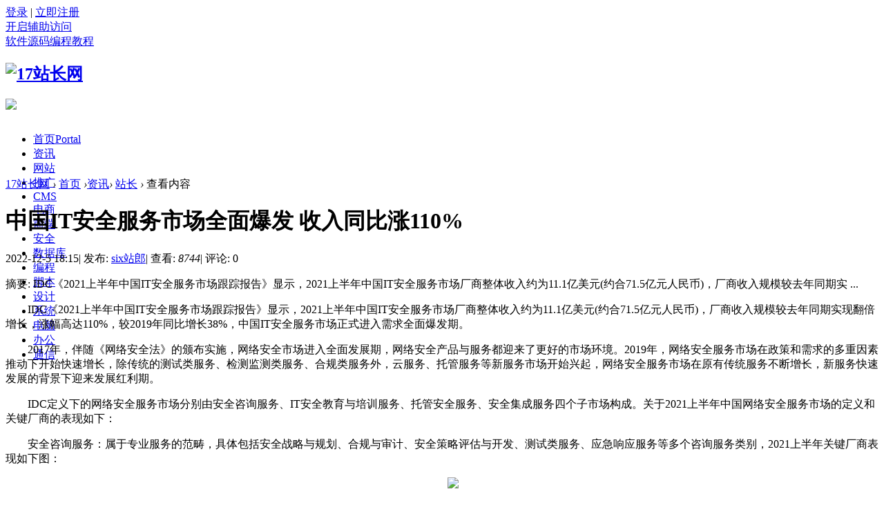

--- FILE ---
content_type: text/html; charset=gbk
request_url: https://www.17admin.cc/article-9532-1.html
body_size: 8061
content:
<!DOCTYPE html PUBLIC "-//W3C//DTD XHTML 1.0 Transitional//EN" "http://www.w3.org/TR/xhtml1/DTD/xhtml1-transitional.dtd">
<html xmlns="http://www.w3.org/1999/xhtml">
<head>
<meta http-equiv="Content-Type" content="text/html; charset=gbk" />
<title>中国IT安全服务市场全面爆发 收入同比涨110% - 站长 - 17站长网</title>
<meta name="keywords" content="中国IT安全服务,,IT安全服务,中国IT安全服务市场全面爆发 收入同比涨110%" />
<meta name="description" content="IDC《2021上半年中国IT安全服务市场跟踪报告》显示，2021上半年中国IT安全服务市场厂商整体收入约为11.1亿美元(约合71.5亿元人民币)，厂商收入规模较去年同期实  ... ,17站长网" />
<meta name="generator" content="Discuz! X3.4" />
<meta name="author" content="Discuz! Team and Comsenz UI Team" />
<meta name="copyright" content="2001-2017 Comsenz Inc." />
<meta name="MSSmartTagsPreventParsing" content="True" />
<meta http-equiv="MSThemeCompatible" content="Yes" />
<base href="https://www.17admin.cc/" /><link rel="stylesheet" type="text/css" href="data/cache/style_3_common.css?d04" /><link rel="stylesheet" type="text/css" href="data/cache/style_3_portal_view.css?d04" /><script type="text/javascript">var STYLEID = '3', STATICURL = 'static/', IMGDIR = 'template/comiis_nby/img', VERHASH = 'd04', charset = 'gbk', discuz_uid = '0', cookiepre = 'F47Y_2132_', cookiedomain = '', cookiepath = '/', showusercard = '1', attackevasive = '0', disallowfloat = 'newthread|nav', creditnotice = '2|站币|', defaultstyle = '', REPORTURL = 'aHR0cDovL3d3dy4xN2FkbWluLmNjL2FydGljbGUtOTUzMi0xLmh0bWw=', SITEURL = 'https://www.17admin.cc/', JSPATH = 'data/cache/', CSSPATH = 'data/cache/style_', DYNAMICURL = '';</script>
<script src="data/cache/common.js?d04" type="text/javascript"></script>
<meta name="application-name" content="17站长网" />
<meta name="msapplication-tooltip" content="17站长网" />
<meta name="msapplication-task" content="name=首页;action-uri=https://www.17admin.cc/portal.php;icon-uri=https://www.17admin.cc/template/comiis_nby/img/portal.ico" /><meta name="msapplication-task" content="name=论坛;action-uri=https://www.17admin.cc/forum.php;icon-uri=https://www.17admin.cc/template/comiis_nby/img/bbs.ico" />
<script src="data/cache/portal.js?d04" type="text/javascript"></script>
<script src="template/comiis_nby/img/js/jquery-1.8.3.min.js" type="text/javascript" type="text/javascript"></script>
<script type="text/javascript">var jq=jQuery.noConflict();</script>
<script src="template/comiis_nby/img/js/mobanbusjs.js" type="text/javascript" type="text/javascript"></script>
<script src="template/comiis_nby/img/js/mswmove.js" type="text/javascript" type="text/javascript"></script>
<script>
    var _hmt = _hmt || [];
    (function() {
      var hm = document.createElement("script");
      hm.src = "https://hm.baidu.com/hm.js?a3d87642320a92e19369798cee37a30c";
      var s = document.getElementsByTagName("script")[0]; 
      s.parentNode.insertBefore(hm, s);
    })();
    </script>
    <script src="//cpro.baidustatic.com/cpro/ui/cm.js" type="text/javascript" async="async" defer="defer" ></script>
    <script>
    (function(){
    var el = document.createElement("script");
    el.src = "https://lf1-cdn-tos.bytegoofy.com/goofy/ttzz/push.js?c7e1f5d8bfb6aaf83c3e018d6773b175d0c925fdd1b3947ea86bc4cc5effef70fd9a9dcb5ced4d7780eb6f3bbd089073c2a6d54440560d63862bbf4ec01bba3a";
    el.id = "ttzz";
    var s = document.getElementsByTagName("script")[0];
    s.parentNode.insertBefore(el, s);
    })(window)
    </script>
</head>
<body id="nv_portal" class="pg_view comiis_wide ityp" onkeydown="if(event.keyCode==27) return false;">
<div id="append_parent"></div><div id="ajaxwaitid"></div>
<div id="toptb" class="cl">
<div class="wp cl">
			
<div class="y comiis_nvlogin"><div class="comiis_um cl">
<div class="z qqdlico" style="display:none;">

<a href="https://www.17admin.cc/connect.php?mod=login&op=init&referer=portal.php%3Fmod%3Dview%26aid%3D9532%26page%3D1&statfrom=login" target="_top" rel="nofollow"><img src="template/comiis_nby/img/qq_login.gif" class="vm" /></a>

</div>
<div class="comiis_dlq"><a onclick="showWindow('login', this.href);return false;" href="member.php?mod=logging&amp;action=login">登录</a> | <a href="member.php?mod=register">立即注册</a></div>
</div></div>
<div class="y">
<a id="switchblind" href="javascript:;" onclick="toggleBlind(this)" title="开启辅助访问" class="switchblind">开启辅助访问</a>
</div>
<div class="wfm_nav_left z"><a href="/xiazai/" >软件源码</a><a href="/bcjc/" >编程教程</a></div>
</div>
</div><div style="height:85px;">
<div id="comiis_hd">
<div class="wp cl"><h2><a href="https://www.17admin.cc/" title="17站长网"><img src="template/comiis_nby/img/logo.png" alt="17站长网" border="0" /></a></h2>
                <div class="zz_hd_banner">
                    <div class="zz_hd_mimg">
                        <a href="#" target="_blank"><img src="template/comiis_nby/ads/banneradf.gif"></a>
                    </div>
                </div>
</div>		
</div>
</div>
<div style="height:55px;margin-bottom: 10px;">
<div id="comiis_nv">
<div class="wp comiis_nvbox cl">

<ul><li class="a" id="mn_portal" ><a href="https://www.17admin.cc/portal.php" hidefocus="true" title="Portal"  >首页<span>Portal</span></a><code></code></li><li id="mn_P1" ><a href="https://www.17admin.cc/news/" hidefocus="true"  >资讯</a><code></code></li><li id="mn_P6" ><a href="https://www.17admin.cc/wangzhanyunying/" hidefocus="true"  >网站</a><code></code></li><li id="mn_P2" ><a href="https://www.17admin.cc/marketing/" hidefocus="true"  >推广</a><code></code></li><li id="mn_P59" ><a href="https://www.17admin.cc/cms/" hidefocus="true"  >CMS</a><code></code></li><li id="mn_P4" ><a href="https://www.17admin.cc/business/" hidefocus="true"  >电商</a><code></code></li><li id="mn_P123" ><a href="https://www.17admin.cc/web/" hidefocus="true"  >前端</a><code></code></li><li id="mn_P129" ><a href="https://www.17admin.cc/wangluoanquan/" hidefocus="true"  >安全</a><code></code></li><li id="mn_P144" ><a href="https://www.17admin.cc/shujuku/" hidefocus="true"  >数据库</a><code></code></li><li id="mn_P113" ><a href="https://www.17admin.cc/program/" hidefocus="true"  >编程</a><code></code></li><li id="mn_P152" ><a href="https://www.17admin.cc/jiaoben/" hidefocus="true"  >脚本</a><code></code></li><li id="mn_P138" ><a href="https://www.17admin.cc/pingmiansheji/" hidefocus="true"  >设计</a><code></code></li><li id="mn_P168" ><a href="https://www.17admin.cc/xitong/" hidefocus="true"  >系统</a><code></code></li><li id="mn_P176" ><a href="https://www.17admin.cc/diannao/" hidefocus="true"  >电脑</a><code></code></li><li id="mn_P181" ><a href="https://www.17admin.cc/bangong/" hidefocus="true"  >办公</a><code></code></li><li id="mn_P160" ><a href="https://www.17admin.cc/wangluotongxin/" hidefocus="true"  >通信</a><code></code></li></ul>
</div>
</div>
</div>
<div class="ssnr" style="clear:both;"></div>
<div class="wp comiis_nv_pop">
<div class="p_pop h_pop" id="mn_userapp_menu" style="display: none"></div><div id="mu" class="cl">
</div>
</div>
</div>	

		<script type="text/javascript" src="./source/plugin/saya_frontjs/sayaquery.js"></script>
		<script type="text/javascript">sayaQuery.noConflict();</script><div id="wp" class="wp"><script src="data/cache/forum_viewthread.js?d04" type="text/javascript"></script>
<script type="text/javascript">zoomstatus = parseInt(1), imagemaxwidth = '600', aimgcount = new Array();</script>
<div id="pt" class="bm cl">
<div class="z">
<a href="./" class="nvhm" title="首页">17站长网</a> <em>&rsaquo;</em>
<a href="https://www.17admin.cc/portal.php">首页</a> <em>&rsaquo;</em><a href="https://www.17admin.cc/news/">资讯</a><em>&rsaquo;</em>
<a href="https://www.17admin.cc/news/zzxw/">站长</a> <em>&rsaquo;</em>
查看内容
</div>
</div>

<style id="diy_style" type="text/css">#portal_block_1227 {  margin:0px !important;}</style>
<div class="wp">
<!--[diy=diy1]--><div id="diy1" class="area"></div><!--[/diy]-->
</div>
<div id="ct" class="ct2 wp cl">
<div class="mn">
<div class="xrVw vw">
<div class="vwTit">
<h1>中国IT安全服务市场全面爆发 收入同比涨110% </h1>
<p>
2022-12-5 18:15<span class="pipe">|</span>
发布: <a href="https://www.17admin.cc/space-uid-16.html">six站郎</a><span class="pipe">|</span>
查看: <em id="_viewnum">8744</em><span class="pipe">|</span>
评论: 0</p>
</div>

<!--[diy=diysummarytop]--><div id="diysummarytop" class="area"></div><!--[/diy]-->

<div class="introduce"><div>摘要: IDC《2021上半年中国IT安全服务市场跟踪报告》显示，2021上半年中国IT安全服务市场厂商整体收入约为11.1亿美元(约合71.5亿元人民币)，厂商收入规模较去年同期实  ...</div></div>
<!--[diy=diysummarybottom]--><div id="diysummarybottom" class="area"></div><!--[/diy]-->

<div class="article-content">

<!--[diy=diycontenttop]--><div id="diycontenttop" class="area"></div><!--[/diy]-->

<table cellpadding="0" cellspacing="0" class="vwtb"><tr><td id="article_content"><p>　　IDC《2021上半年中国IT安全服务市场跟踪报告》显示，2021上半年中国IT安全服务市场厂商整体收入约为11.1亿美元(约合71.5亿元人民币)，厂商收入规模较去年同期实现翻倍增长，涨幅高达110%，较2019年同比增长38%，中国IT安全服务市场正式进入需求全面爆发期。<br></p><p>　　2017年，伴随《网络安全法》的颁布实施，网络安全市场进入全面发展期，网络安全产品与服务都迎来了更好的市场环境。2019年，网络安全服务市场在政策和需求的多重因素推动下开始快速增长，除传统的测试类服务、检测监测类服务、合规类服务外，云服务、托管服务等新服务市场开始兴起，网络安全服务市场在原有传统服务不断增长，新服务快速发展的背景下迎来发展红利期。</p><p>　　IDC定义下的网络安全服务市场分别由安全咨询服务、IT安全教育与培训服务、托管安全服务、安全集成服务四个子市场构成。关于2021上半年中国网络安全服务市场的定义和关键厂商的表现如下：</p><p>　　安全咨询服务：属于专业服务的范畴，具体包括安全战略与规划、合规与审计、安全策略评估与开发、测试类服务、应急响应服务等多个咨询服务类别，2021上半年关键厂商表现如下图：</p><p style="text-align: center;">　　<a href="data/attachment/portal/202212/05/181529flehb7o7lzkzl2ou.jpg" target="_blank"><img src="data/attachment/portal/202212/05/181529flehb7o7lzkzl2ou.jpg"></a></p><center><br></center><p>　　托管安全服务：安全服务提供商通过安全运营中心(SOC)进行全天候远程管理或监控的IT安全服务。服务范围包括部署在本地、外部数据中心和云上的托管安全服务。2021上半年关键厂商表现如下图：</p><p><br></p><p>　　</p><center><p><a href="data/attachment/portal/202212/05/181530kmzu7789imzoasxj.jpg" target="_blank"><img src="data/attachment/portal/202212/05/181530kmzu7789imzoasxj.jpg"></a></p></center><p>　　IT安全教育与培训服务：IT安全教育与培训服务是一个教育活动和过程，其中包括企业级培训服务(包括安全意识培训、安全技能培训、大型赛事、安全靶场等服务)、教育认证(包括认证培训、认证考试等)和高校教育三个子市场。2021上半年上述三个子市场份额情况请见下图：</p><p><br></p><p>　　</p><center><p><a href="data/attachment/portal/202212/05/181530woedelpo6edlovok.jpg" target="_blank"><img src="data/attachment/portal/202212/05/181530woedelpo6edlovok.jpg"></a></p></center><p>　　其中，2021上半年，企业级培训服务市场中的关键厂商表现如下：</p><p><br></p><p>　　</p><center><p><a href="data/attachment/portal/202212/05/181530prbccpjrv6hphyql.jpg" target="_blank"><img src="data/attachment/portal/202212/05/181530prbccpjrv6hphyql.jpg"></a></p></center><p>　　安全集成服务：是技术服务提供商通过规划、设计、实施、项目管理四个步骤形成完整安全解决方案的服务，它涉及系统和应用程序的定制化开发，以及集成企业打包的安全硬件、软件服务等，2021上半年关键厂商表现如下图：</p><p><br></p><p>　　</p><center><p><a href="data/attachment/portal/202212/05/181530gwl1wnlqnsh8v433.jpg" target="_blank"><img src="data/attachment/portal/202212/05/181530gwl1wnlqnsh8v433.jpg"></a></p></center><p>　　2021上半年，网络安全服务市场实现了超高速增长，主要推动因素有以下几点：</p><p><br></p><p>　　咨询服务市场强势回暖：2021上半年，在政策和行业需求的推动下，合规咨询服务、测试类咨询服务、应急响应类服务需求释放。与此同时，2020上半年，受疫情影响，大多咨询服务无法开展。积压需求释放和疫情好转的双重因素驱动下，2021上半年安全咨询服务市场同比大幅增长172%，较2019年同比增长36%;</p><p>　　托管安全服务市场加速发展：行业安全运营中心的建设步伐加快、疫情下远程托管需求的增加、上云背景下云托管服务的发展是近两年中国托管安全服务市场快速发展的主要驱动力。2021上半年，智慧城市运营中心建设类项目、关键信息基础设施相关行业运营中心建设项目、远程设备托管运营项目的不断增加推动上半年中国托管安全服务市场实现83%的同比增长，较2019年同比增长74%;</p><p>　　企业级培训市场潜力开始逐渐涌现：2021上半年，整体教育培训市场稳步增长，同比增长达到40%，其中企业级培训市场中安全意识培训、安全技能培训需求增多，但独立项目较少，仍以集成项目中的部分服务呈现。除此之外，教育靶场作为新兴服务市场增速喜人，推动了整体企业级培训市场的发展。</p><p>　　IDC中国网络安全市场分析师王一汀表示，2021上半年中国网络安全服务市场确实取得了骄人成绩，各服务子市场均实现了高速增长。值得关注的是，2021年疫情回暖下，许多新服务市场开始发力，具体表现在托管安全服务等新兴市场的快速发展。IDC观察到，越来越多的最终用户已经认识到，安全产品的堆砌并不能很好地解决企业所面临的安全问题，服务未来将成为发挥企业现有产品功能，补齐其安全能力，建立主动安全防御体系的最好方式。</p><p></p></td></tr></table>


<div class="ptg" style="background: url(https://www.17admin.cc/static/image/common/tag.gif) no-repeat center left;">tag标签:<a href="tag/中国IT安全服务/" title="中国IT安全服务" target="_blank">中国IT安全服务</a>
<a href="plugin.php?id=onexin_tags&amp;tagname=" title="" target="_blank"></a>
<a href="tag/IT安全服务/" title="IT安全服务" target="_blank">IT安全服务</a>

</div>


<!--[diy=diycontentbottom]--><div id="diycontentbottom" class="area"></div><!--[/diy]-->

<div class="action-btn">
<div class="action-like">
<script src="data/cache/home.js?d04" type="text/javascript"></script>
<div id="click_div"><a href="https://www.17admin.cc/home.php?mod=spacecp&amp;ac=click&amp;op=add&amp;clickid=1&amp;idtype=aid&amp;id=9532&amp;hash=9938fc7412ff6204c330ec9eda2a70e8&amp;handlekey=clickhandle" id="click_aid_9532_1" onclick="showWindow(this.id, this.href);doane(event);">
<span class="like-icon"></span>
喜欢 
</a>									
<a href="https://www.17admin.cc/home.php?mod=spacecp&amp;ac=click&amp;op=add&amp;clickid=2&amp;idtype=aid&amp;id=9532&amp;hash=9938fc7412ff6204c330ec9eda2a70e8&amp;handlekey=clickhandle" id="click_aid_9532_2" onclick="showWindow(this.id, this.href);doane(event);">
<span class="like-icon"></span>
喜欢 
</a>									
<a href="https://www.17admin.cc/home.php?mod=spacecp&amp;ac=click&amp;op=add&amp;clickid=3&amp;idtype=aid&amp;id=9532&amp;hash=9938fc7412ff6204c330ec9eda2a70e8&amp;handlekey=clickhandle" id="click_aid_9532_3" onclick="showWindow(this.id, this.href);doane(event);">
<span class="like-icon"></span>
喜欢 
</a>									
<a href="https://www.17admin.cc/home.php?mod=spacecp&amp;ac=click&amp;op=add&amp;clickid=4&amp;idtype=aid&amp;id=9532&amp;hash=9938fc7412ff6204c330ec9eda2a70e8&amp;handlekey=clickhandle" id="click_aid_9532_4" onclick="showWindow(this.id, this.href);doane(event);">
<span class="like-icon"></span>
喜欢 
</a>									
<a href="https://www.17admin.cc/home.php?mod=spacecp&amp;ac=click&amp;op=add&amp;clickid=5&amp;idtype=aid&amp;id=9532&amp;hash=9938fc7412ff6204c330ec9eda2a70e8&amp;handlekey=clickhandle" id="click_aid_9532_5" onclick="showWindow(this.id, this.href);doane(event);">
<span class="like-icon"></span>
喜欢 
</a>									
								
<script type="text/javascript">
function errorhandle_clickhandle(message, values) {
if(values['id']) {
showCreditPrompt();
show_click(values['idtype'], values['id'], values['clickid']);
}
}
</script>
</div>
</div>
<div class="action-fav">
<a href="https://www.17admin.cc/home.php?mod=spacecp&amp;ac=favorite&amp;type=article&amp;id=9532&amp;handlekey=favoritearticlehk_9532" id="a_favorite" onclick="showWindow(this.id, this.href, 'get', 0);" >
<span class="fav-icon"></span>
收藏
</a>
</div>
</div>
<div class="cl">
<div class="like-list z">
						
</div>


<!--分享-->
<div class="sns-share y">
<span class="z">分享到：</span>
<div class="bdsharebuttonbox">						
<a href="#" class="bds_weixin" data-cmd="weixin" title="分享到微信"></a>						
<a href="#" class="bds_tsina" data-cmd="tsina" title="分享到新浪微博"></a>
<a href="#" class="bds_qzone" data-cmd="qzone" title="分享到QQ空间"></a>
<a href="#" class="bds_sqq" data-cmd="sqq" title="分享到QQ好友"></a>
<a href="#" class="bds_more" data-cmd="more"></a>						
</div>
<script>window._bd_share_config={"common":{"bdSnsKey":{},"bdText":"","bdMini":"2","bdMiniList":false,"bdPic":"","bdStyle":"0","bdSize":"32"},"share":{}};with(document)0[(getElementsByTagName('head')[0]||body).appendChild(createElement('script')).src='http://bdimg.share.baidu.com/static/api/js/share.js?v=89860593.js?cdnversion='+~(-new Date()/36e5)];</script>
</div>
</div>


<!--[diy=diycontentclickbottom]--><div id="diycontentclickbottom" class="area"></div><!--[/diy]-->

</div>

<div class="xr-op-btn cl">
<a href="misc.php?mod=invite&amp;action=article&amp;id=9532" id="a_invite" onclick="showWindow('invite', this.href, 'get', 0);" class="oshr oivt">邀请</a>
</div>
<div class="xr-article-page cl ptw">
<em class="z">上一篇：<a href="https://www.17admin.cc/article-9248-1.html">天涯社区回应关停：消息不实 平台目前一切正常</a></em><em class="y">下一篇：<a href="https://www.17admin.cc/article-9554-1.html">织梦系统DedeCMS创始人IT柏拉图先生去世</a></em></div>
</div>

<!--[diy=diycontentrelatetop]--><div id="diycontentrelatetop" class="area"></div><!--[/diy]-->
<!--[diy=diycontentrelate]--><div id="diycontentrelate" class="area"></div><!--[/diy]-->


<!--[diy=diycontentcomment]--><div id="diycontentcomment" class="area"></div><!--[/diy]-->


</div>
<div class="sd pph">


<div class="sdBtn bp">
<a href="dsu_paulsign-sign.html" target="_blank" class="signin">马上签到</a>
</div>

<div class="drag">
<!--[diy=diyrighttop]--><div id="diyrighttop" class="area"></div><!--[/diy]-->
</div>

<div class="bp colu">
<div class="blocktitle title">
<span class="titletext" >相关分类</span>
</div>
<div class="dxb_bc" style="padding-bottom:20px;">
<ul class="module cl xl xl2 cl"><li><a href="https://www.17admin.cc/news/zzxw/">站长</a></li>
<li><a href="https://www.17admin.cc/news/wangluoredian/">热议</a></li>
<li><a href="https://www.17admin.cc/news/kejikuaixun/">科技</a></li>
<li><a href="https://www.17admin.cc/news/zmt/">网络</a></li>
<li><a href="https://www.17admin.cc/news/chuangyezixun/">业界</a></li>
<li><a href="https://www.17admin.cc/news/renwufangtan/">人物</a></li>
<li><a href="https://www.17admin.cc/news/game/">游戏</a></li>
<li><a href="https://www.17admin.cc/news/ruanjian/">软件</a></li>
<li><a href="https://www.17admin.cc/news/yingshi/">影视</a></li>
<li><a href="https://www.17admin.cc/news/shuma/">电子</a></li>
<li><a href="https://www.17admin.cc/news/qiche/">汽车</a></li>
</ul>
</div>
</div>

<div class="hotPost bp">
<!--[diy=diy12]--><div id="diy12" class="area"></div><!--[/diy]-->
</div>
<div class="hotAct bp">
<!--[diy=diy10]--><div id="diy10" class="area"></div><!--[/diy]-->
</div>

<div class="drag">
<!--[diy=diy2]--><div id="diy2" class="area"></div><!--[/diy]-->
</div>


</div>
</div>

<script type="text/javascript">
var relatedlink = [];relatedlink[0] = {'sname':'站长网', 'surl':'https://www.17admin.cc/'};
relatedlink[1] = {'sname':'17站长网', 'surl':'https://www.17admin.cc/'};
relatedlinks('article_content');
</script>

<div class="wp mtn">
<!--[diy=diy3]--><div id="diy3" class="area"></div><!--[/diy]-->
</div>
<input type="hidden" id="portalview" value="1"></div>


<div class="comiis_kmzxk" style="clear:both;"></div>
<div class="footer">
    <div id="ft" class="wp footert">
        <div class="footertw">
            <div class="footertl">
            	<div class="ftousu">
                    <dl>
                        <dt>关于17站长网</dt>
                        <dd>致力于有效地持续为站长提供全面的站长信息，帮助站长转型升级，为互联网创业者提供更加优质的创业信息和品牌营销服务，与站长一起进步！</dd>
                    </dl>
                </div>
                <div class="fabout">
                    <dl>
                        <dt>全力以赴为站长服务的站长网！！</dt>
                        <dd><a href="t-aboutus.html" target="_blank">关于我们</a><a href="#">联系我们</a><a href="#">寻求报道</a></dd>
                        <dd><a href="#">商务合作</a><a href="#">投稿须知</a><a href="#">版权声明</a></dd>
                        <dd><a href="plugin.php?id=ck8_vip">开通VIP</a></dd>
                    </dl>
                </div>
                <div class="flianxi">
                    <dl>
                        <dt>联系我们</dt>
                        <dd>官方客服QQ：492214323</dd>
                        <dd>举报投诉邮箱：492214323@qq.com</dd>
                    </dl>
                </div>
            </div>
            <div class="footertr">
                <ul>
                    <li><img src="template/comiis_nby/img/zzwx.jpg" width="124" height="123" border="0"></li>
                </ul>
            </div>
        </div>
    </div>
</div>

<div class="wp comiis_copyright cl">
&copy; 2015-2020 合肥一七推网络科技有限公司 版权所有 <a href="https://beian.miit.gov.cn/" target="_blank">皖ICP备14001855号-15</a> &nbsp;本站内容来自互联网和网友会员发布，观点仅代表作者本人。如发现有涉嫌侵权/违法的内容，请发送邮件举报。<span class="pipe">|</span><a href="sitemap.xml" target="_blank" title="网站地图">网站地图</a></div>
<script src="home.php?mod=misc&ac=sendmail&rand=1768702917" type="text/javascript"></script>
<div id="scrolltop">
<span hidefocus="true"><a title="返回顶部" onclick="window.scrollTo('0','0')" class="scrolltopa" href="javascript:;"><b>返回顶部</b></a></span>
</div>
<script type="text/javascript">_attachEvent(window, 'scroll', function () { new_showTopLink(); });checkBlind();</script>
<script type="text/javascript">
function new_showTopLink() {
var ft = $('ft');
if(ft){
var scrolltop = $('scrolltop');
var viewPortHeight = parseInt(document.documentElement.clientHeight);
var scrollHeight = parseInt(document.body.getBoundingClientRect().top);
var basew = parseInt(ft.clientWidth);
var sw = scrolltop.clientWidth;
if (basew < 1500) {
var left = parseInt(fetchOffset(ft)['left']);
left = left < sw ? left * 2 - sw : left;
scrolltop.style.left = ( basew + left ) + 'px';
} else {
scrolltop.style.left = 'auto';
scrolltop.style.right = 0;
}
if (BROWSER.ie && BROWSER.ie < 7) {
scrolltop.style.top = viewPortHeight - scrollHeight - 150 + 'px';
}
if (scrollHeight < -100) {
scrolltop.style.visibility = 'visible';
} else {
scrolltop.style.visibility = 'hidden';
}
}
}
if($("myrepeats") && $("comiis_key")){
$("comiis_key").appendChild($("myrepeats"));
}
if($("qmenu_loop")){
var qmenu_timer, qmenu_scroll_l;
var qmenu_in = 0;
var qmenu_width = 246;
var qmenu_loop = $('qmenu_loop');
var qmenu_all_width = 41 * $('qmenu_loopul').getElementsByTagName("li").length - qmenu_width;
if(qmenu_all_width < 20){
$('qmenu_an').style.display = 'none';
}
}
function qmenu_move(qmenu_lr){
if(qmenu_in == 0 && ((qmenu_lr == 1 && qmenu_loop.scrollLeft < qmenu_all_width) || (qmenu_lr == 0 && qmenu_loop.scrollLeft > 0))){
qmenu_in = 1;
qmenu_scroll_l = qmenu_loop.scrollLeft;
qmenu_timer = setInterval(function(){
qmenu_scroll(qmenu_lr);
}, 10);
}
}
function qmenu_scroll(qmenu_lr){
if((qmenu_lr == 1 && qmenu_loop.scrollLeft >= qmenu_width + qmenu_scroll_l) || (qmenu_lr == 0 && ((qmenu_loop.scrollLeft <= qmenu_scroll_l - qmenu_width) || qmenu_loop.scrollLeft == 0))){
clearInterval(qmenu_timer);
qmenu_in = 0;
}else{
if(qmenu_lr == 1){
qmenu_loop.scrollLeft += Math.round((qmenu_width + qmenu_scroll_l - qmenu_loop.scrollLeft) / 15) + 1;
}else{
qmenu_loop.scrollLeft -= Math.round((qmenu_width - (qmenu_scroll_l - qmenu_loop.scrollLeft)) / 15) + 1;
}
}
}
</script><script>
(function(){
    var bp = document.createElement('script');
    var curProtocol = window.location.protocol.split(':')[0];
    if (curProtocol === 'https') {
        bp.src = 'https://zz.bdstatic.com/linksubmit/push.js';
    }
    else {
        bp.src = 'http://push.zhanzhang.baidu.com/push.js';
    }
    var s = document.getElementsByTagName("script")[0];
    s.parentNode.insertBefore(bp, s);
})();
</script>
</body>
</html>